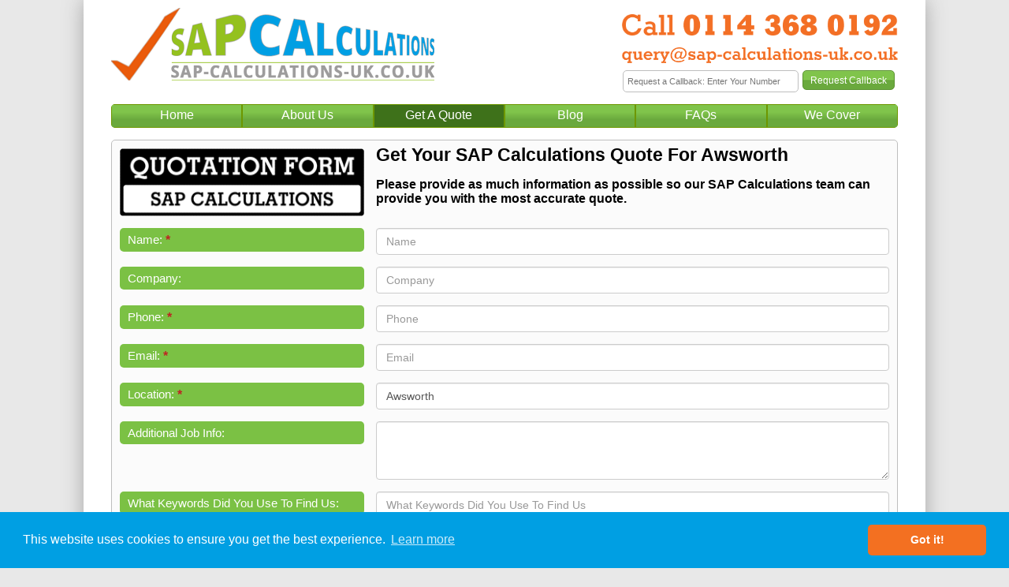

--- FILE ---
content_type: text/html; charset=UTF-8
request_url: https://www.sap-calculations-uk.co.uk/Quote/Awsworth
body_size: 3882
content:
<!DOCTYPE html>
<html xmlns="http://www.w3.org/1999/xhtml" xml:lang="en" lang="en">
<head>
	<link href='/css/style.css' rel='preload' as='style' />
	<link href="/css/bootstrap.css" rel='preload' as='style' />
	<link href="/css/cookieconsent.min.css" rel='preload' as='style' />
	<link href="/css/jquery-confirm.min.css" rel='preload' as='style'/>
	<link href="/css/slick.min.css" rel='preload' as='style'/>
	<link href="/js/jquery1.12.3.min.js" rel='preload' as='script'/>
	
	<meta http-equiv="Content-Type" content="text/html; charset=ISO-8859-1">
	<meta http-equiv="Content-Type" content="text/html; charset=UTF-8" />
	<title>SAP Calculations  In Awsworth - Call 0114 368 0192 - Get A Quote</title>
	<meta name="description" content="Our team in Awsworth can undertake your SAP Calculations. Call us on 0114 368 0192 or email query@sap-calculations-sheffield.co.uk for a quick quote...">
	<meta name="viewport" content="width=device-width, initial-scale=1, maximum-scale=1, minimum-scale=1" />
	<meta name="keywords" content="SAP, calculation, assessment, survey, conversion, extension, calc, rating, standard assessment procedure, Sheffield" />

	<link rel="icon" type="image/x-icon" href="/images/favicon.ico" />
	<link rel="apple-touch-icon" sizes="180x180" href="/images/apple-touch-icon.png">
	<link rel="icon" type="/image/png" href="images/favicon-32x32.png" sizes="32x32">
	<link rel="icon" type="/image/png" href="images/favicon-16x16.png" sizes="16x16">
	<link rel="manifest" href="/images/manifest.json">
	<link rel="mask-icon" href="/images/safari-pinned-tab.svg" color="#5bbad5">
	<meta name="theme-color" content="#ffffff">
	<link rel="canonical" href="https://www.sap-calculations-sheffield.co.uk">
	
	<script src="/js/jquery1.12.3.min.js"></script>
	<script src="/js/slick.min.js" defer></script>
	<script src='/js/bootstrap.min.js' defer></script>
	<script src='/js/script.js' defer></script>
	<script src="/js/jquery-confirm.min.js" defer></script>
	<script src="/js/cookieconsent.min.js" defer></script>
	
			<link rel='stylesheet' href='/css/style.css' />
		<link rel="stylesheet" href="/css/bootstrap.css">
		<link rel="stylesheet" href="/css/slick.min.css" />
		<link rel="stylesheet" href="/css/jquery-confirm.min.css" />
		<link rel="stylesheet" href="/css/cookieconsent.min.css" />
	
	<!-- Facebook Images -->
		<meta property="og:title" content="SAP Calculations In Awsworth"/>
    <meta property="og:type" content="website"/>
	<meta property="fb:app_id" content="100016111531662"/>
    <meta property="og:url" content="https://www.sap-calculations-sheffield.co.uk"/>
    <meta property="og:image" content="https://www.sap-calculations-sheffield.co.uk/images/social/sap/facebook-og-2.png"/>
    <meta property="og:site_name" content="SAP Calculations In Awsworth"/>
    <meta property="og:description" content="We offer professional consultancy in Awsworth, involving comprehensive services across all aspects of SAP Calculations, SAP Ratings, TER DER Calcs and SAP Assessments."/>

<script type="text/javascript">
	$(function() {
		var step = 300;
		var scrolling = false;
		var speed = 25, scroll = 5, scrolling;
		
		$('#scroll-up').bind("click", function(event) {
			event.preventDefault();
			$(".pageText").animate({
			scrollTop: "-=" + step + "px"
			});
		});
		
		$('#scroll-down').bind("click", function(event) {
			event.preventDefault();
			$(".pageText").animate({
			scrollTop: "+=" + step + "px"
			});
		});
		
		$('#scroll-up, #scroll-down').bind({
			click: function(e) {
				// Prevent the default click action
				e.preventDefault();
			},
			mouseleave: function() {
				if (scrolling) {
					window.clearInterval(scrolling);
					scrolling = false;
				}
			}
		});
	});

function scrollContent(direction) {
    var amount = (direction === "up" ? "-=1px" : "+=1px");
    $(".pageText").animate({
        scrollTop: amount
    }, 1, function() {
        if (scrolling) {
            // If we want to keep scrolling, call the scrollContent function again:
            scrollContent(direction);
        }
    });
}

window.addEventListener("load", function(){
	window.cookieconsent.initialise({
	  "palette": {
		"popup": {
		  "background": "#009fe3"
		},
		"button": {
		  "background": "#f37021",
		  "text": "#ffffff"
		}
	  },
	  "content": {
		"message": "This website uses cookies to ensure you get the best experience.",
		"link": "Learn more",
		"href": "/Cookies",
		"target": "_self"
	  }
	});
});
</script>

<!-- Google Analytics -->

	<script>
	  (function(i,s,o,g,r,a,m){i['GoogleAnalyticsObject']=r;i[r]=i[r]||function(){
	  (i[r].q=i[r].q||[]).push(arguments)},i[r].l=1*new Date();a=s.createElement(o),
	  m=s.getElementsByTagName(o)[0];a.async=1;a.src=g;m.parentNode.insertBefore(a,m)
	  })(window,document,'script','https://www.google-analytics.com/analytics.js','ga');

	  ga('create', 'UA-130563770-39', 'auto');
	  ga('send', 'pageview')
	</script></head>
<body>
		<div class="maincontainer" height='100%' align="center">
		<div class="logobar">
			<div class="row equalheight">
				<div class="col-xs-12 col-md-6 logo leftbox">
					<a href="/">
						<img src="/images/logos/sap-calculations-uk.png" alt="SAP Calculations Sheffield" />
					</a>
				</div>
				<div class="col-xs-12 col-md-6 rightbox">
					<div class="row">
						<div class="col-md-12 number">
							<a href="tel:0114 368 0192">
								<img src="/images/numbers/01143680192.png" alt="Call our SAP Calculations Sheffield Number" />
							</a>
						</div>
					</div>
					<div class="row">
						<div class="col-md-12 email">
							<a href="mailto:query@sap-calculations-sheffield.co.uk">
								<img src="/images/emails/sap-calculations-uk.png" alt="Email Our Sheffield SAP Calculations Team" />
							</a>
						</div>
					</div>
					<div class="row">
						<div class="col-md-12">
							<div id="callbackContainer">
															<form id="callbackForm" name="callbackRequest" method="POST" enctype="multipart/form-data" onsubmit="return confirmCallback()">
									<div class="row">
										<div class="col-xs-8 requestBox">
											<input type="text" name="mobile" class="requestinput" value="" placeholder="Request a Callback: Enter Your Number"></input>
										</div>
										<div class="col-xs-4">
											<input id="callbackBtn" type="submit" class='submitbutton' value='Request Callback' name='callback'></input>
										</div>
									</div>
								</form>
								
								<script>
									var passed = 0;
									
									function confirmCallback() {
										if (passed == 0) {										
											$.confirm({
												title: 'Callback Request',
												content: 'We would like to store your information so a member of our team can get back to you promptly.<br /><br />We will NEVER pass your number on or send you unsolicited marketing.',
												icon: 'fa fa-question-circle',
												animation: 'scale',
												closeAnimation: 'scale',
												opacity: 0.5,
												buttons: {
													'I Agree': function() {
														passed = 1;
														$('#callbackBtn').click();
													},
													'Cancel': function() {
														$('input[name="mobile"]').val('');
													}
												}
											});
											
											return false;
										} else {
											return true;
										}
									}
								</script>
														</div>
						</div>
					</div>
				</div>
			</div>
		</div>
		
		<div class="navbartop">
			<div class="row">
			
							<a href="/">
					<div class="col-xs-2 navlink">
						Home
					</div>
				</a>
				<a href="/About">
					<div class="col-xs-2 navlink">
						About Us
					</div>
				</a>
				<a href="/Quote/Awsworth">					<div class="col-xs-2 navlink"style="background: #3e711a;">
						Get A Quote
					</div>
				</a>
				<a href="/Blogs">
					<div class="col-xs-2 navlink">
						Blog
					</div>
				</a>
				<a href="/FAQs">
					<div class="col-xs-2 navlink">
						FAQs
					</div>
				</a>
				<a href="/Contact/Awsworth">					<div class="col-xs-2 navlink">
						We Cover
					</div>
				</a>
						</div>
		</div><div class="row mainequalheight">
	<div class="col-md-12">
		<div id="content-text"  class="servicetext" style="margin-top: 0px !important;">
			<div class="pageText" style="overflow: hidden;">
				<div id="errorBoxContainer" class="row" style="display: none;">
					<div id="errorBox" class="col-md-12">
					</div>
				</div>
				<div class="row">
					<div class="col-md-4 quoteHeader">
						<img src="/images/sap-calculations-quote.png" alt="SAP Calculations Quote  For Awsworth" title="SAP Calculations In Awsworth" />
					</div>
					<div class="col-md-8">
						<h1 class="h1spacing quoteh1">Get Your SAP Calculations Quote  For Awsworth</h1>
						<h2>Please provide as much information as possible so our SAP Calculations team can provide you with the most accurate quote.</h2>
					</div>
				</div>
							<form name="quoteForm" method="POST" enctype="multipart/form-data" onsubmit="return quoteSubmit()">
				
						<div class="row quoteField">
							<div class="col-md-4 quoteQuestionContainer">
								<div class="quoteQuestion">
									Name:<div class="required">&nbsp;*</div>
								</div>
							</div>
							<div class="col-md-8"><input maxlength="50" name="name" type="text" class="form-control" placeholder="Name" value="" required />
							</div>
						</div>
						<div class="row quoteField">
							<div class="col-md-4 quoteQuestionContainer">
								<div class="quoteQuestion">
									Company:
								</div>
							</div>
							<div class="col-md-8"><input maxlength="50" name="company" type="text" class="form-control" placeholder="Company" value="" />
							</div>
						</div>
						<div class="row quoteField">
							<div class="col-md-4 quoteQuestionContainer">
								<div class="quoteQuestion">
									Phone:<div class="required">&nbsp;*</div>
								</div>
							</div>
							<div class="col-md-8"><input maxlength="25" name="phone" type="text" class="form-control" placeholder="Phone" value="" required />
							</div>
						</div>
						<div class="row quoteField">
							<div class="col-md-4 quoteQuestionContainer">
								<div class="quoteQuestion">
									Email:<div class="required">&nbsp;*</div>
								</div>
							</div>
							<div class="col-md-8"><input maxlength="100" name="email" type="text" class="form-control" placeholder="Email" value="" required />
							</div>
						</div>
						<div class="row quoteField">
							<div class="col-md-4 quoteQuestionContainer">
								<div class="quoteQuestion">
									Location:<div class="required">&nbsp;*</div>
								</div>
							</div>
							<div class="col-md-8"><input maxlength="75" name="location" type="text" class="form-control" placeholder="Location" value="Awsworth" required />
							</div>
						</div>
						<div class="row quoteField">
							<div class="col-md-4 quoteQuestionContainer">
								<div class="quoteQuestion">
									Additional Job Info:
								</div>
							</div>
							<div class="col-md-8"><textarea name="additionaljobinfo" class="form-control" style="resize: vertical;" rows="3"></textarea>
							</div>
						</div>
						<div class="row quoteField">
							<div class="col-md-4 quoteQuestionContainer">
								<div class="quoteQuestion">
									What Keywords Did You Use To Find Us:
								</div>
							</div>
							<div class="col-md-8"><input maxlength="250" name="whatkeywordsdidyouusetofindus" type="text" class="form-control" placeholder="What Keywords Did You Use To Find Us" value="" />
							</div>
						</div>
						<div class="row quoteField">
							<div class="col-md-4 quoteQuestionContainer">
								<div class="quoteQuestion">
									Mailing List:
								</div>
							</div>
							<div class="col-md-8"><div class="checkboxPadding">
										<label style="font-size: 14px;">
											<input name="mailinglist-email" type="checkbox" value="email" class="formcheckbox">
											Email
										</label>
										&nbsp;&nbsp;
										<label style="font-size: 14px;">
											<input name="mailinglist-sms" type="checkbox" value="sms" class="formcheckbox">
											SMS
										</label>
										&nbsp;&nbsp;</div>
							</div>
						</div>
					<div class="row quoteButton">
						<div class="col-md-4">
							<div class="required">&nbsp;*</div> Required Field
						</div>
						<div class="col-md-4">
							<button id="quoteSubmitBtn" name="quoteSubmitBtn" class="newbutton" type="submit" value="submit">Submit Quote Request</button>
							<br />
						</div>
					</div>
					<p style="font-size: 12px; padding-top: 10px;">By submitting your quote request you're giving permission for your details to be stored on our system. We only do this so a consultant can get back to you promptly and will never sell on your information or send you any newsletters or promotional material unless you've explicitly signed up to a mailing list.</p>				</form>
						</div>
		</div>
	</div>
</div>

<script>
	function quoteSubmit() {
		var name = $('input[name="name"]').val();
		var phone = $('input[name="phone"]').val();
		var email = $('input[name="email"]').val();
		var location = $('input[name="location"]').val();
		
		var errors = 0;
		var errorMessage = 'We require the following information to provide you with the most accurate quote:<br /><br />';
		
		if (name == '') {
			errors++;
			errorMessage = errorMessage + '&bull; No Name Entered<br />';
		}
		
		if (phone == '') {
			errors++;
			errorMessage = errorMessage + '&bull; No Contact Number Entered<br />';
		}
		
		if (email == '') {
			errors++;
			errorMessage = errorMessage + '&bull; No Email Address Entered<br />';
		}
		
		if (location == '') {
			errors++;
			errorMessage = errorMessage + '&bull; No Job Location Entered<br />';
		}
		
		if (errors > 0) {
			$('#errorBoxContainer').css('display', '');
			$('#errorBox').html(errorMessage);
			$('#quoteSubmitBtn').prop('disabled', false);
			return false;
		} else {
			$('#errorBoxContainer').css('display', 'none');
			$('#errorBox').html('');
			$('#quoteSubmitBtn').prop('disabled', true);
		}
	}
</script>
			
		<div class="row">
		<div class="col-md-12">
			<div class="footer">
				<div class="row">
					<div class="col-md-12">
						<p style="text-align: center;">Part of the <a href="https://www.e2consultants.co.uk/">E2 Specialist Consultants</a> Group</p>
					</div>
				</div>
			</div>
		</div>
	</div>
	<div class="row">
		<div class="col-xs-12 col-md-6 social">
			<a href="https://www.facebook.com/E2SpecialistConsultants/" target="_blank">
				<img src="/images/facebook-icon.png" />
			</a>
			<a href="https://twitter.com/E2_Consultants" target="_blank">
				<img src="/images/twitter-icon.png" />
			</a>
			<a href="https://www.linkedin.com/company/e2-specialist-consultants" target="_blank">
				<img src="/images/linkedin-icon.png" />
			</a>
		</div>
		<div class="col-xs-12 col-md-6">
			<div class="breadcrumbs">
							
				<p><a href="https://www.SAP-Calculations-uk.co.uk">SAP Calculations</a> 
				
									&raquo; <a href="https://www.sap-calculations-sheffield.co.uk/Contact/Awsworth">Awsworth</a>
								
				&raquo; Get A Quote</p>
			</div>
		
						<div class="termLinks">
				<a href="/Terms">Terms &amp; Conditions</a> | 
				<a href="/Privacy">Privacy Policy</a> | 
				<a href="/GDPR">GDPR Compliance</a>
			</div>
		</div>
	</div>
</div>

<script src="/js/youtube.js"></script>
<script type="text/javascript">
var Tawk_API=Tawk_API||{}, Tawk_LoadStart=new Date();
(function(){
var s1=document.createElement("script"),s0=document.getElementsByTagName("script")[0];
s1.async=true;
s1.src='https://embed.tawk.to/5c001a61fd65052a5c93169e/default';
s1.charset='UTF-8';
s1.setAttribute('crossorigin','*');
s0.parentNode.insertBefore(s1,s0);
})();
</script>
</body>
</html>

--- FILE ---
content_type: text/plain
request_url: https://www.google-analytics.com/j/collect?v=1&_v=j102&a=1360772171&t=pageview&_s=1&dl=https%3A%2F%2Fwww.sap-calculations-uk.co.uk%2FQuote%2FAwsworth&ul=en-us%40posix&dt=SAP%20Calculations%20In%20Awsworth%20-%20Call%200114%20368%200192%20-%20Get%20A%20Quote&sr=1280x720&vp=1280x720&_u=IEBAAEABAAAAACAAI~&jid=1107773956&gjid=291170564&cid=1844390242.1768925701&tid=UA-130563770-39&_gid=426082136.1768925701&_r=1&_slc=1&z=2135427878
body_size: -454
content:
2,cG-X2YZKEW9TH